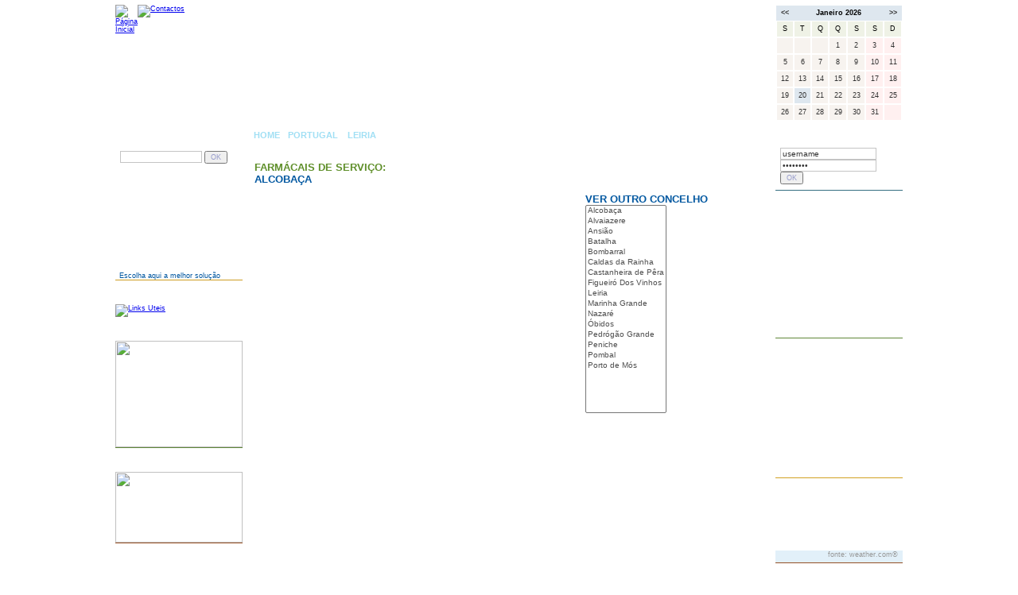

--- FILE ---
content_type: text/html
request_url: http://www.freguesias.pt/farmacias.php?cod=1001
body_size: 22496
content:
<!DOCTYPE HTML PUBLIC "-//W3C//DTD HTML 4.01 Transitional//EN" "http://www.w3.org/TR/html4/loose.dtd">
<html>
<head>
<title>Portal das Freguesias</title>
<meta http-equiv="Content-Type" content="text/html; charset=iso-8859-1">
<link href="estilos.css" rel="stylesheet" type="text/css">
<script language="javascript" type="text/javascript">
var win= null;
function OpenNewWindow(mypage,w,h,myname){
var winl = (screen.width-w)/2;
var wint = (screen.height-h)/2;
settings='height='+h+',width='+w+',top='+wint+',left='+winl+',scrollbars=yes,toolbar=no'
win=window.open(mypage,myname,settings)
if(parseInt(navigator.appVersion) >= 4){win.window.focus();}
}
// fim -->
function MM_jumpMenu(targ,selObj,restore){ //v3.0
  eval(targ+".location='"+selObj.options[selObj.selectedIndex].value+"'");
  if (restore) selObj.selectedIndex=0;
}
</script>
<style type="text/css">
<!--
#Layer1 {
	position:absolute;
	width:275px;
	height:415px;
	z-index:1;
	visibility: visible;
	overflow: visible;
	background-image: url(imagens/px.gif);
}
-->
</style>
</head>
<body oncontextmenu="return false">
<table width="100%"  border="0" cellspacing="0" cellpadding="0">
  <tr>
    <td align="center"><table width="1002" border="0" cellspacing="0" cellpadding="0">
      <tr>
        <td align="center" bgcolor="#FFFFFF"><table width="990" border="0" cellspacing="0" cellpadding="0">
          <tr>
              <tr>
    <td height="6"><img src="imagens/px.gif" alt="" width="6" height="6" /></td>
  </tr>
<td width="990" height="147" valign="top">
<table width="990" height="147" border="0" cellpadding="0" cellspacing="0">
  <tr>
    <td width="167" align="left" valign="top" background="imagens/topo_logo.jpg"><table width="160" border="0" cellspacing="0" cellpadding="0">
      <tr>
        <td width="20" align="left" valign="top"><a href="index.php"><img src="imagens/px.gif" alt="P&aacute;gina Inicial" width="20" height="20" border="0" /></a></td>
        <td width="140" align="left" valign="top"><a href="contactos.php"><img src="imagens/px.gif" alt="Contactos" width="28" height="20" border="0" /></a></td>
      </tr>
      <tr>
        <td height="9" colspan="2"><img src="imagens/px.gif" alt="" width="7" height="7" /></td>
      </tr>
    </table></td>
    <td>
		<object classid="clsid:D27CDB6E-AE6D-11cf-96B8-444553540000" codebase="http://download.macromedia.com/pub/shockwave/cabs/flash/swflash.cab#version=7,0,19,0" width="656" height="147">
      <param name="movie" value="swf/topo_concelho_2.swf" />
      <param name="quality" value="high" />
      <embed src="swf/topo_concelho_2.swf" quality="high" pluginspage="http://www.macromedia.com/go/getflashplayer" type="application/x-shockwave-flash" width="656" height="147"></embed>
    </object></td>
    <td width="167" align="right" bgcolor="#FFFFFF" >
	<table class="calendar" cellpadding="0" cellspacing="0" bordercolor="#FFFFFF" width="160" height="147">
<tr>
<td align="center" bgcolor="#DEE7EF"><a href="/farmacias.php?month=12&year=2025" class="setas"><b>&lt;&lt;</b></a></td>
<td align="center" class="calendarHeader" colspan="5" bgcolor="#DEE7EF">Janeiro 2026</td>
<td align="center" bgcolor="#DEE7EF"><a href="/farmacias.php?month=2&year=2026" class="setas"><b>&gt;&gt;</b></a></td>
</tr>
<tr>
<td align="center" class="calendarHeader2">S</td>
<td align="center" class="calendarHeader2">T</td>
<td align="center" class="calendarHeader2">Q</td>
<td align="center" class="calendarHeader2">Q</td>
<td align="center" class="calendarHeader2">S</td>
<td align="center" class="calendarHeader2">S</td>
<td align="center" class="calendarHeader2">D</td>
</tr>
<tr>
<td class="calendar" align="center">&nbsp;</td>
<td class="calendar" align="center">&nbsp;</td>
<td class="calendar" align="center">&nbsp;</td>
<td class="calendar" align="center">1</td>
<td class="calendar" align="center">2</td>
<td class="calendarWeekend" align="center">3</td>
<td class="calendarWeekend" align="center">4</td>
</tr>
<tr>
<td class="calendar" align="center">5</td>
<td class="calendar" align="center">6</td>
<td class="calendar" align="center">7</td>
<td class="calendar" align="center">8</td>
<td class="calendar" align="center">9</td>
<td class="calendarWeekend" align="center">10</td>
<td class="calendarWeekend" align="center">11</td>
</tr>
<tr>
<td class="calendar" align="center">12</td>
<td class="calendar" align="center">13</td>
<td class="calendar" align="center">14</td>
<td class="calendar" align="center">15</td>
<td class="calendar" align="center">16</td>
<td class="calendarWeekend" align="center">17</td>
<td class="calendarWeekend" align="center">18</td>
</tr>
<tr>
<td class="calendar" align="center">19</td>
<td class="calendarToday" align="center">20</td>
<td class="calendar" align="center">21</td>
<td class="calendar" align="center">22</td>
<td class="calendar" align="center">23</td>
<td class="calendarWeekend" align="center">24</td>
<td class="calendarWeekend" align="center">25</td>
</tr>
<tr>
<td class="calendar" align="center">26</td>
<td class="calendar" align="center">27</td>
<td class="calendar" align="center">28</td>
<td class="calendar" align="center">29</td>
<td class="calendar" align="center">30</td>
<td class="calendarWeekend" align="center">31</td>
<td class="calendarWeekend" align="center">&nbsp;</td>
</tr>
</table>

	</td>
  </tr>
</table>

</td>          </tr>
          <tr bgcolor="#FFFFFF">
            <td height="7" bgcolor="#FFFFFF"><img src="imagens/px.gif" width="7" height="7"></td>
          </tr>
          <tr>
            <td height="350" valign="top"><table width="990" height="100%"  border="0" cellpadding="0" cellspacing="0">
                <tr>
                  <td width="160" rowspan="2" valign="top"><SCRIPT language=JavaScript type="text/javascript"><!--
function Form_Validator(theForm){			

	if( theForm.pesquisa.value == "" ){
		alert( "O campo não pode estar vazio !" );
		theForm.pesquisa.focus();
		return(false);
	}
	
	if( theForm.pesquisa.value == " " ){
		alert( "o campo tem  de conter caracteres !" );
		theForm.pesquisa.focus();
		return(false);
	}
	
	if( theForm.pesquisa.value == "  " ){
		alert( "o campo tem  de conter caracteres !" );
		theForm.pesquisa.focus();
		return(false);
	}
	
	if( theForm.pesquisa.value.length < 2 ){
		alert( "o campo tem de conter pelo menos 2 caracteres !" );
		theForm.pesquisa.focus();
		return(false);
	}
	
return (true);
}		
// -->
</SCRIPT>
<div style="height:61px" id="div_pesquisar">
<form action="resultado.php" method="post" name="pesquisar">
<table width="100%"  border="0" cellpadding="0" cellspacing="0">
<tr>
  <td height="21" align="left" class="titulo-4" style="padding-left:7px; padding-right:7px; background-image:url(imagens/tit_azul.jpg)">PESQUISAR</td>
</tr>
<tr>
  <td height="34" align="left" valign="middle" class="link-01" style="padding-left:6px; padding-right:6px"><input name="pesquisa" type="text" class="contorno" id="pesquisa" size="15">
  <input name="Submit" type="submit" class="texto2b" value="OK" onclick="return Form_Validator(form_pesquisa);"></td>
</tr>
<tr>
  <td height="6" align="left" valign="middle" class="link-01" style="padding-left:6px; padding-right:6px"><img src="imagens/px.gif" alt="" width="6" height="6"></td>
</tr>
</table>
</form>
</div>
                      <table width="160" border="0" cellpadding="0" cellspacing="0">
<tr>
  <td height="21" align="left" class="titulo-4" style="padding-left:7px; padding-right:7px; background-image:url(imagens/tit_amarelo.jpg)">AINDA N&Atilde;O TEM SITE?</td>
</tr>
<tr>
  <td height="110" valign="bottom" style="background-image:url(imagens/solucoes_home.gif)"><table width="100%" border="0" cellpadding="0" cellspacing="0">
    <tr>
      <td><a href="solucoes.php"><img src="imagens/px.gif" alt="" width="160" height="74" border="0"></a></td>
    </tr>
    <tr>
      <td height="30" align="left" valign="bottom" class="texto11" style="padding-left:5px; padding-right:2px">Escolha aqui a melhor solução</td>
    </tr>
    
  </table></td>
</tr>
<tr>
  <td height="1" valign="top" bgcolor="#CE9C23"><img src="imagens/px.gif" alt="" width="1" height="1"></td>
</tr>
  <tr>
    <td height="9" valign="top"><img src="imagens/px.gif" alt="" width="9" height="9"></td>
  </tr>
</table>
                      <table width="100%"  border="0" cellpadding="0" cellspacing="0">
  <tr>
	<td height="21" align="left" background="imagens/tit_azul.jpg" class="titulo-4" style="padding-left:7px; padding-right:7px">LINKS</td>
  </tr>
  <tr>
	<td><a href="links_uteis.php" ><img src="imagens/links.gif" alt="Links Uteis" width="160" height="68" border="0"></a></td>
  </tr>
 
  <tr>
    <td height="9" valign="top"><img src="imagens/px.gif" alt="" width="9" height="9" /></td>
  </tr>
</table>
                      <table width="100%" height="98"  border="0" cellpadding="0" cellspacing="0">
  <tr>
	<td height="21" align="left" background="imagens/tit_verde.jpg" class="titulo-4" style="padding-left:7px; padding-right:7px">SERVIDORES</td>
  </tr>
  <tr>
	<td><a href="servidores.php"><img src="imagens/servidores.jpg" width="160" height="134" border="0"></a></td>
  </tr>
  <tr>
	<td height="1" valign="top" bgcolor="#5F8637"><img src="imagens/px.gif" alt="" width="1" height="1" /></td>
  </tr>
  <tr>
    <td height="9" valign="top"><img src="imagens/px.gif" alt="" width="9" height="9" /></td>
  </tr>
</table>
                      <table width="100%" height="98"  border="0" cellpadding="0" cellspacing="0">
  <tr>
	<td height="21" align="left" background="imagens/tit_castanho.jpg" class="titulo-4" style="padding-left:7px; padding-right:7px">GEST&Atilde;O DOCUMENTAL </td>
  </tr>
  <tr>
	<td><a href="gest_doc.php"><img src="imagens/gest_doc.gif" width="160" height="89" border="0" /></a></td>
  </tr>
  <tr>
	<td height="1" valign="top" bgcolor="#9C5529"><img src="imagens/px.gif" alt="" width="1" height="1" /></td>
  </tr>
  <tr>
    <td height="9" valign="top"><img src="imagens/px.gif" alt="" width="9" height="9" /></td>
  </tr>
</table>
                  </td>
                  <td height="33" valign="top"><table width="100%"  border="0" cellpadding="0" cellspacing="0" bgcolor="#FFFFFF">
                      <tr>
                        <td width="7"><img src="imagens/px.gif" alt="" width="7" height="7"></td>
                        <td height="21" background="imagens/barra-central.jpg" style="padding-left:7px;"><table width="100%" border="0" cellspacing="0" cellpadding="0">
                            <tr>
                              <td align="left"><span class="titulo-3"><a href="index.php" class="titulo-3Link">HOME</a> - <a href="portugal.php" class="titulo-3Link">PORTUGAL</a> &raquo; <a href="distrito.php?cod=10" class="titulo-3Link">Leiria</a> &raquo; Alcobaça</span></td>
                              <td width="169" align="center"><span class="titulo-3">AS FREGUESIAS</span></td>
                            </tr>
                        </table></td>
                        <td width="7"><img src="imagens/px.gif" alt="" width="7" height="7"></td>
                      </tr>
                    </table>
                      <table width="100%" height="7"  border="0" cellpadding="0" cellspacing="0" bgcolor="#FFFFFF">
                        <tr>
                          <td><img src="imagens/px.gif" width="7" height="7"></td>
                        </tr>
                      </table>
                    <table width="670"  border="0" cellspacing="0" cellpadding="0">
                        <tr valign="top">
                          <td height="200" bgcolor="#FFFFFF" style="padding:15px">
                          <table width="100%" border="0" cellpadding="0" cellspacing="0">
                            <tr>
                              <td align="left"><span class="titulo-6">FARM&Aacute;CAIS DE SERVI&Ccedil;O:</span></td>
                            </tr>
                            <tr>
                              <td height="10" class="titulo-5">Alcobaça</td>
                            </tr>
                          </table>
                          <br>
                          <table width="100%" border="0" cellspacing="0" cellpadding="0">
                            <tr>
                              <td width="65%" valign="top"><script src="http://www.gmodules.com/ig/ifr?url=http://www.farmaciasdeservico.net/farmacias.xml&amp;up_localidade=leiria%7Calcobaca&amp;up_cor_titulo=%233366cc&amp;up_cor_texto=%23333333&amp;up_cor_fundo=%23ffffff&amp;synd=open&amp;w=370&amp;h=500&amp;title=Farm%C3%A1cias+de+Servi%C3%A7o.nsset&amp;border=http%3A%2F%2Fwww.gmodules.com%2Fig%2Fimages%2F&amp;output=js"></script></td>
                              <td width="35%" valign="top"><span class="texto-5">Ver outro Concelho</span><br>
                              <form name="f_farmacias" id="f_farmacias" method="post" action="">
                                    <select name="concelhos" size="20" class="texto2_preto" id="concelhos" onChange="MM_jumpMenu('parent',this,0)">
                                     									  	<option value="farmacias.php?cod=1001">Alcobaça</option>
									 									  	<option value="farmacias.php?cod=1002">Alvaiazere</option>
									 									  	<option value="farmacias.php?cod=1003">Ansião</option>
									 									  	<option value="farmacias.php?cod=1004">Batalha</option>
									 									  	<option value="farmacias.php?cod=1005">Bombarral</option>
									 									  	<option value="farmacias.php?cod=1006">Caldas da Rainha</option>
									 									  	<option value="farmacias.php?cod=1007">Castanheira de Pêra</option>
									 									  	<option value="farmacias.php?cod=1008">Figueiró Dos Vinhos</option>
									 									  	<option value="farmacias.php?cod=1009">Leiria</option>
									 									  	<option value="farmacias.php?cod=1010">Marinha Grande</option>
									 									  	<option value="farmacias.php?cod=1011">Nazaré</option>
									 									  	<option value="farmacias.php?cod=1012">Óbidos</option>
									 									  	<option value="farmacias.php?cod=1013">Pedrógão Grande</option>
									 									  	<option value="farmacias.php?cod=1014">Peniche</option>
									 									  	<option value="farmacias.php?cod=1015">Pombal</option>
									 									  	<option value="farmacias.php?cod=1016">Porto de Mós</option>
									                                     </select>
                                </form>
                              
                              </td>
                              </tr>
</table>

                          </td>
                          </tr>
                      </table></td>
                  <td width="160" rowspan="2" valign="top"><script type="text/JavaScript">
<!--
function MM_goToURL() { //v3.0
  var i, args=MM_goToURL.arguments; document.MM_returnValue = false;
  for (i=0; i<(args.length-1); i+=2) eval(args[i]+".location='"+args[i+1]+"'");
}
//-->
</script>
<table width="100%"  border="0" cellpadding="0" cellspacing="0">

 <form action="/farmacias.php" method="post" name="f_login" id="f_login">
  <tr>
	<td height="21" align="left" background="imagens/tit_azul.jpg" class="titulo-4" style="padding-left:7px; padding-right:7px">LOGIN	</td>
  </tr>
  <tr>
	<td height="5" align="left" valign="top"><img src="imagens/px.gif" width="5" height="5"></td>
  </tr>
  <tr>
	<td align="left" valign="top" class="texto2_preto" style="padding-left:6px; padding-right:6px">
	
	    	<input name="username" type="text" class="contorno" id="username" size="18" onBlur="if (this.value=='') this.value='username'" onFocus="if (this.value=='username') this.value=''" value="username"/>
	<input name="form_send" type="hidden" id="form_send" value="ok" />
	<br />
	<input name="pass" type="password" class="contorno" id="pass" size="18" onBlur="if (this.value=='') this.value='12345678'" onFocus="if (this.value=='12345678') this.value=''" value="12345678"/>
	<input name="ok_login" type="submit" class="texto2b" id="ok_login" value="OK" />
		    </td>
  </tr>
    <tr>
	<td height="7" valign="top"><img src="imagens/px.gif" alt="" name="px" width="7" height="7" id="px" /></td>
  </tr>  
  <tr>
	<td height="1" valign="top" bgcolor="#356E82"><img src="imagens/px.gif" alt="" width="1" height="1" /></td>
  </tr>
  <tr>
    <td height="9" valign="top"><img src="imagens/px.gif" alt="" width="9" height="9" /></td>
  </tr>
</form>
</table>
<br />
                      <table width="160" height="123"  border="0" cellpadding="0" cellspacing="0">
  <tr>
	<td height="21" align="left" background="imagens/tit_verde.jpg" class="titulo-4" style="padding-left:7px; padding-right:7px">DISTRITO</td>
  </tr>
  <tr>
	<td align="center" valign="middle" class="link-01"><object classid="clsid:D27CDB6E-AE6D-11cf-96B8-444553540000" codebase="http://download.macromedia.com/pub/shockwave/cabs/flash/swflash.cab#version=6,0,29,0" width="136" height="145">
	  <param name="movie" value="swf/portugal_pek.swf?ndistrito=10">
	  <param name="quality" value="high">
	  <embed src="swf/portugal_pek.swf?ndistrito=10" width="136" height="145" quality="high" pluginspage="http://www.macromedia.com/go/getflashplayer" type="application/x-shockwave-flash"></embed>
	</object></td>
  </tr>
  <tr>
	<td height="1" valign="top" bgcolor="#608738"><img src="imagens/px.gif" alt="" width="1" height="1" /></td>
  </tr>
  <tr>
    <td height="9" valign="top"><img src="imagens/px.gif" alt="" width="9" height="9" /></td>
  </tr>
</table>
                      <table width="160" height="123"  border="0" cellpadding="0" cellspacing="0">
  <tr>
	<td height="21" align="left" background="imagens/tit_amarelo.jpg" class="titulo-4" style="padding-left:7px; padding-right:7px">CONCELHO</td>
  </tr>
  <tr>
	<td height="50" align="center" valign="middle" class="link-01"><object classid="clsid:D27CDB6E-AE6D-11cf-96B8-444553540000" codebase="http://download.macromedia.com/pub/shockwave/cabs/flash/swflash.cab#version=6,0,29,0" width="136" height="145">
	  <param name="movie" value="swf/10_pek.swf?nconcelho=1001">
	  <param name="quality" value="high">
	  <embed src="swf/10_pek.swf?nconcelho=1001" quality="high" pluginspage="http://www.macromedia.com/go/getflashplayer" type="application/x-shockwave-flash" width="136" height="145"></embed>
	</object></td>
  </tr>
  <tr>
	<td height="1" valign="top" bgcolor="#D1A123"><img src="imagens/px.gif" alt="" width="1" height="1" /></td>
  </tr>
  <tr>
    <td height="9" valign="top"><img src="imagens/px.gif" alt="" width="9" height="9" /></td>
  </tr>
</table>
                      <table width="160" border="0" cellspacing="0" cellpadding="0">
  <tr>
    <td height="21" align="left" background="imagens/tit_castanho.jpg" class="titulo-4" style="padding-left:7px; padding-right:7px">
	LEIRIA</td>
  </tr>
</table>
<iframe frameBorder=0 width=160 height="61" scrolling=no src="meteo3.php?cod=10"></iframe>
<table width="160" height="20"  border="0" cellpadding="0" cellspacing="0">
  <tr>
    <td height="15" align="right" valign="top" bgcolor="#E2F0F9" class="texto6">fonte: weather.com® &nbsp;</td>
  </tr>
  <tr>
    <td height="1" valign="top" bgcolor="#955026"><img src="imagens/px.gif" alt="" width="1" height="1" /></td>
  </tr>
  <tr>
    <td height="9" valign="top"><img src="imagens/px.gif" alt="" width="9" height="9" /></td>
  </tr>
</table>                      <table width="160" border="0" cellspacing="0" cellpadding="0">
<tr>
  <td height="21" align="left" class="titulo-4" style="padding-left:7px; padding-right:7px; background-image:url(imagens/tit_azul.jpg)">FARM&Aacute;CIAS</td>
</tr>
<tr>
  <td>
  <a href="http://www.farmaciasdeservico.net/" target="_blank"><img src="imagens/farmacias.jpg" alt="Farm&aacute;cias de Servi&ccedil;o" width="160" height="49" border="0"></a>
  </td>
</tr>
  <tr>
	<td height="1" valign="top" bgcolor="#356E81"><img src="imagens/px.gif" alt="" width="1" height="1"></td>
  </tr>
  <tr>
    <td height="9" valign="top"><img src="imagens/px.gif" alt="" width="9" height="9"></td>
  </tr>
</table>                  </td>
                </tr>
                <tr>
                  <td width="670" align="left" valign="top">&nbsp;</td>
                </tr>
            </table></td>
          </tr>
          <tr>
            <td><table width="100%"  border="0" cellspacing="0" cellpadding="0">
	<tr>
	  <td align="center"><table width="990" border="0" cellspacing="0" cellpadding="0">
        <tr>
          <td bgcolor="#92CA46"><img src="imagens/px.gif" alt="" width="2" height="2"></td>
        </tr>
      </table></td>
	</tr>
	<tr>
	  <td height="7" align="center"><img src="imagens/px.gif" alt="" width="7" height="7"></td>
	</tr>
	<tr>
	  <td height="18" align="center" valign="top" class="texto2_preto"><a href="index.php" class="link5">Home</a> | <a href="solucoes.php" class="link5">Solu&ccedil;&otilde;es</a> | <a href="mapa.php" class="link5">Mapa Google</a>   | <a href="login.php" class="link5">Login</a> | <a href="links_uteis.php" class="link5">Link &Uacute;teis</a> | <a href="publicidade.php" class="link5">Publicidade</a> | <a href="contactos.php" class="link5">Contactos</a></td>
  </tr>
	<tr>
	  <td height="17" align="center" class="texto2_preto"><a href="direitos.php" class="link5">freguesias.pt &copy; 2005/2020 Todos os direitos reservados</a> | <a href="aviso_legais.php" class="link5">Avisos Legais</a> | <a href="dec_privacidade.php" class="link5">Declara&ccedil;&atilde;o de Privacidade</a><img src="imagens/contador.gif" name="contador" width="1" height="1" id="contador" alt=""></td>
  </tr>
	<tr>
	  <td height="7" align="center" class="texto2_preto"><img src="imagens/px.gif" alt="" width="7" height="7"></td>
  </tr>
	
</table>
<script type="text/javascript">

  var _gaq = _gaq || [];
  _gaq.push(['_setAccount', 'UA-1887399-1']);
  _gaq.push(['_trackPageview']);

  (function() {
    var ga = document.createElement('script'); ga.type = 'text/javascript'; ga.async = true;
    ga.src = ('https:' == document.location.protocol ? 'https://ssl' : 'http://www') + '.google-analytics.com/ga.js';
    var s = document.getElementsByTagName('script')[0]; s.parentNode.insertBefore(ga, s);
  })();

</script></td>
          </tr>
        </table></td>
      </tr>
    </table>
    </td>
  </tr>
</table>
</body>
</html>


--- FILE ---
content_type: text/html
request_url: http://www.freguesias.pt/meteo3.php?cod=10
body_size: 510
content:
<!DOCTYPE html PUBLIC "-//W3C//DTD XHTML 1.0 Transitional//EN">
<head>
<meta http-equiv="Content-Type" content="text/html; charset=iso-8859-1" />
<title>tempo</title>
<style type="text/css">
<!--
#Layer1 {
	position:absolute;
	left:-7px;
	top:-70px;
	width:260px;
	height:180px;
	z-index:1;
}
-->
</style>
</head>
<body>
<div id="Layer1">
<script src='http://voap.weather.com/weather/oap/POXX0058?template=GENXV&par=null&unit=1&key=4675c9fd7c2ccd20dbfcb3f5f741d0fe'></script>
</div>
</body>
</html>

--- FILE ---
content_type: text/css
request_url: http://www.freguesias.pt/estilos.css
body_size: 11903
content:
/* CSS Document */
body,td,th {
	font-family: Verdana, Arial, Helvetica, sans-serif;
	font-size: 9px;
}
body {
	margin-left: 0px;
	margin-top: 0px;
	margin-right: 0px;
	margin-bottom: 0px;
	background:url(imagens/fundo_padrao_2.gif)

}
h1,h2,h3,h4,h5,h6 {
	font-family: Verdana, Arial, Helvetica, sans-serif;
}
.titulo-1 
{
	font-family: Verdana, Arial, Helvetica, sans-serif;
	font-size: 12px;
	font-weight: bold;
	text-transform: uppercase;
	color: #4B561F;
}
.texto1 {

	font-family: Verdana, Arial, Helvetica, sans-serif;
	font-size: 9px;
	font-weight: normal;
	color: #999999;
}
.fundo_freg {
	background-image: url(imagens/fundo_002.gif);
	background-repeat: no-repeat;
	background-position: right top;
}
.faixa-01-top {
	background-image: url(imagens/faixa_01_top.gif);
	background-repeat: repeat-x;
	background-position: top;
}
.faixa-01-bot {
	background-image: url(imagens/faixa_01_bot.gif);
	background-repeat: repeat-x;
	background-position: bottom;
}
.titulo-2 {
	font-family: Verdana, Arial, Helvetica, sans-serif;
	font-size: 14px;
	font-weight: bold;
	text-transform: uppercase;
	color: #FFFFFF;
}
.titulo-3 {
	font-family: Verdana, Arial, Helvetica, sans-serif;
	font-size: 11px;
	font-weight: bold;
	text-transform: uppercase;
	color: #FFFFFF;
}
.titulo-3Link {
	font-family: Verdana, Arial, Helvetica, sans-serif;
	font-size: 11px;
	font-weight: bold;
	text-transform: uppercase;
	text-decoration: none;
	color: #A0DFF4;
}
.titulo-3Link:HOVER {
	font-family: Verdana, Arial, Helvetica, sans-serif;
	font-size: 11px;
	font-weight: bold;
	text-transform: uppercase;
	text-decoration: underline;
	color: #A0DFF4;
}.fundo-003-sup-esq {
	background-image: url(imagens/fundo_003_sup_esq.gif);
	background-repeat: no-repeat;
	background-position: left top;
	font-family: Verdana, Arial, Helvetica, sans-serif;
	font-size: 14px;
	font-weight: bold;
	text-transform: uppercase;
	color: #0057A0;
}
.fundo-004 {
	background-image: url(imagens/fundo_004.gif);
	background-repeat: no-repeat;
	background-position: left top;
	font-family: Verdana, Arial, Helvetica, sans-serif;
	font-size: 11px;
	font-weight: bold;
	text-transform: uppercase;
	color: #FFFFFF;
}
.link-01 {
	font-family: Verdana, Arial, Helvetica, sans-serif;
	font-size: 10px;
	font-weight: bold;
	color: #3BAE3D;
	text-decoration: none;
}
.link-01:HOVER {
	font-family: Verdana, Arial, Helvetica, sans-serif;
	font-size: 10px;
	font-weight: bold;
	color: #000000;
	text-decoration: none;
}
.fundo-005-sup-esq {
	background-image: url(imagens/fundo_005_sup_esq.gif);
	background-repeat: no-repeat;
	background-position: left top;
	font-family: Verdana, Arial, Helvetica, sans-serif;
	font-size: 14px;
	font-weight: bold;
	text-transform: uppercase;
	color: #0057A0;
	background-color: #E9E7EE;
}
.fundo-005-sup-dir {
	background-image: url(imagens/fundo_005_sup_dir.gif);
	background-repeat: no-repeat;
	background-position: right top;
	font-family: Verdana, Arial, Helvetica, sans-serif;
	font-size: 14px;
	font-weight: bold;
	text-transform: uppercase;
	color: #0057A0;
	background-color: #E9E7EE;
}
.texto2 {
	font-family: Verdana, Arial, Helvetica, sans-serif;
	font-size: 12px;
	font-weight: normal;
	color: #4F4F4F;
	text-transform: none;
}
.titulo-5 {
	font-family: Verdana, Arial, Helvetica, sans-serif;
	font-size: 13px;
	font-weight: bold;
	text-transform: uppercase;
	color: #0057A0;
}
.contorno {
	border: 1px solid #C4C4C4;
	font-family: Verdana, Arial, Helvetica, sans-serif;
	font-size: 10px;
	font-weight: normal;
	color: #333333;	
}
.texto-5 {
	font-family: Verdana, Arial, Helvetica, sans-serif;
	font-size: 13px;
	font-weight: bold;
	text-transform: uppercase;
	color: #0057A0;
}
.fundo-006 {

	background-image: url(imagens/fundo_006.gif);
	background-repeat: no-repeat;
	background-position: right bottom;
	font-family: Verdana, Arial, Helvetica, sans-serif;
	font-size: 12px;
	font-weight: bold;
	text-transform: uppercase;
	color: #0057A0;
}
.fundo-007-sup-esq {

	background-image: url(imagens/fundo_007_sup_esq.gif);
	background-repeat: no-repeat;
	background-position: left top;
	font-family: Verdana, Arial, Helvetica, sans-serif;
	font-size: 14px;
	font-weight: bold;
	text-transform: uppercase;
	color: #0057A0;
}
.fundo-004b {

	background-image: url(imagens/fundo_004b.gif);
	background-repeat: no-repeat;
	background-position: left top;
	font-family: Verdana, Arial, Helvetica, sans-serif;
	font-size: 11px;
	font-weight: bold;
	text-transform: uppercase;
	color: #FFFFFF;
}
.fundo-009 {
	background-image: url(imagens/rosa.gif);
	background-repeat: no-repeat;
	background-position: right top;
	font-family: Verdana, Arial, Helvetica, sans-serif;
	font-weight: normal;
	text-transform: none;
	color: #0057A0;
}
.texto3 {
	font-family: Verdana, Arial, Helvetica, sans-serif;
	font-size: 10px;
	font-weight: bold;
	color: #F27815;
	text-decoration: none;
}
.link3 {
	font-family: Verdana, Arial, Helvetica, sans-serif;
	font-size: 10px;
	font-weight: bold;
	color: #F27815;
	text-decoration: none;
}
.link3:HOVER {
	font-family: Verdana, Arial, Helvetica, sans-serif;
	font-size: 10px;
	font-weight: bold;
	color: #000000;
	text-decoration: none;
}
.texto4 {
	font-family: Verdana, Arial, Helvetica, sans-serif;
	font-size: 10px;
	font-weight: bold;
	color: #0057A0;
	text-decoration: none;
}
.link4 {
	font-family: Verdana, Arial, Helvetica, sans-serif;
	font-size: 10px;
	font-weight: bold;
	color: #0057A0;
	text-decoration: none;
}
.link4:HOVER {
	font-family: Verdana, Arial, Helvetica, sans-serif;
	font-size: 10px;
	font-weight: bold;
	color: #000000;
	text-decoration: none;
}
.fundo-faixa {
	background-color: #0057A0;
	background-image: url(imagens/faixa_01b_meio.gif);
	background-repeat: no-repeat;
	background-position: 424px;
}
.titulo-6 {
	font-family: Verdana, Arial, Helvetica, sans-serif;
	color: #5F8F2A;
	font-size: 13px;
	font-weight: bold;
	text-transform: uppercase;
}
.titulo-6b {
	font-family: Verdana, Arial, Helvetica, sans-serif;
	color: #CEDC9E;
	font-size: 13px;
	font-weight: bold;
	text-transform: uppercase;

}
.titulo-5c {
	font-family: Verdana, Arial, Helvetica, sans-serif;
	color: #969BCB;
	font-size: 13px;
	font-weight: bold;
	text-transform: uppercase;
}
.texto2b {

	font-family: Verdana, Arial, Helvetica, sans-serif;
	font-size: 9px;
	font-weight: normal;
	color: #969BCB;
	text-transform: none;
}
.titulo-8 {
	font-family: Verdana, Arial, Helvetica, sans-serif;
	font-size: 13px;
	font-weight: bold;
	text-transform: uppercase;
	color: #000000;
	text-decoration: none;
}
.titulo-8:HOVER {
	font-family: Verdana, Arial, Helvetica, sans-serif;
	font-size: 13px;
	font-weight: bold;
	text-transform: uppercase;
	color: #000000;
	text-decoration: underline;
}
.titulo-9 {
	font-family: Verdana, Arial, Helvetica, sans-serif;
	font-size: 11px;
	text-transform: uppercase;
	color: #0057A0;
	text-decoration: none;
}
.titulo-9:HOVER {
	font-family: Verdana, Arial, Helvetica, sans-serif;
	font-size: 11px;
	text-transform: uppercase;
	color: #F27815;
	text-decoration: underline;
}
.fundo_rosa_bottom {
	background-image: url(imagens/rosa_bottom.gif);
	background-repeat: no-repeat;
	background-position: right top;
}
.titulo-4 {
	font-family: Verdana, Arial, Helvetica, sans-serif;
	font-size: 9px;
	font-weight: bold;
	text-transform: uppercase;
	color: #FFFFFF;
}
.texto6 {
	font-family: Verdana, Arial, Helvetica, sans-serif;
	font-size: 9px;
	font-weight: normal;
	color:  #999999;
	text-transform: none;
}
.texto7 {
	font-family: Verdana, Arial, Helvetica, sans-serif;
	font-size: 10px;
	font-weight: normal;
	color: #0057A0;
	text-transform: none;
}
.texto8 {
	font-family: Verdana, Arial, Helvetica, sans-serif;
	font-size: 12px;
	font-weight: normal;
	color: #0057A0;
	text-transform: none;
}
.link5 {
	font-family: Verdana, Arial, Helvetica, sans-serif;
	font-size: 9px;
	font-weight: normal;
	color: #7B99B3;
	text-decoration: underline;
}
.link5:HOVER {
	font-family: Verdana, Arial, Helvetica, sans-serif;
	font-size: 9px;
	font-weight: normal;
	color: #0057A0;
	text-decoration: none;
}
.link6 {
	font-family: Verdana, Arial, Helvetica, sans-serif;
	font-size: 10px;
	font-weight: normal;
	color: #333333;
	text-decoration: underline;
}
.link6:HOVER {
	font-family: Verdana, Arial, Helvetica, sans-serif;
	font-size: 9px;
	font-weight: normal;
	color: #333333;
	text-decoration: underline;
}
.texto9 {

	font-family: Verdana, Arial, Helvetica, sans-serif;
	font-size: 10px;
	font-weight: bold;
	color: #CEDC9E;
	text-transform: none;
}
.Link-10 {

	font-family: Verdana, Arial, Helvetica, sans-serif;
	font-size: 13px;
	font-weight: bold;
	text-transform: uppercase;
	color: #76AF2C;
}
.titulo-9 {
	font-family: Verdana, Arial, Helvetica, sans-serif;
	font-size: 11px;
	font-weight: bold;
	text-transform: uppercase;
	color: #FFFFFF;
	text-decoration: none;
}
.titulo-9:HOVER {
	font-family: Verdana, Arial, Helvetica, sans-serif;
	font-size: 11px;
	font-weight: bold;
	text-transform: uppercase;
	color: #FFFFFF;
	text-decoration: underline;
}
.texto2_preto {

	font-family: Verdana, Arial, Helvetica, sans-serif;
	font-size: 10px;
	font-weight: normal;
	color: #4F4F4F;
	text-transform: none;
}
.texto-6 {
	font-family: Verdana, Arial, Helvetica, sans-serif;
	font-size: 13px;
	color: #000000;
	text-decoration: none;
}
.texto-6:HOVER {
	font-family: Verdana, Arial, Helvetica, sans-serif;
	font-size: 13px;
	color: #000000;
	text-decoration: underline;
}
.titulo-10 {
	font-family: Verdana, Arial, Helvetica, sans-serif;
	font-size: 9px;
	font-weight: bold;
	text-transform: uppercase;
	color: #0057A0;
	text-decoration: none;
}
.titulo-10:HOVER {
	font-family: Verdana, Arial, Helvetica, sans-serif;
	font-size: 9px;
	font-weight: bold;
	text-transform: uppercase;
	color: #0057A0;
	text-decoration: underline;
}
.texto-9 {
	font-family: Verdana, Arial, Helvetica, sans-serif;
	font-size: 11px;
	font-weight: bold;
	color: #FFFFFF;
}
.contorno_tab {
	font-family: Verdana, Arial, Helvetica, sans-serif;
	font-size: 10px;
	color: #666666;
	border: 1px solid #C4C4C4;
}
.contorno_tab2 {
	font-family: Verdana, Arial, Helvetica, sans-serif;
	font-size: 10px;
	color: #666666;
	border-top-width: 1px;
	border-right-width: 1px;
	border-bottom-width: 1px;
	border-left-width: 1px;
	border-top-style: solid;
	border-right-style: solid;
	border-bottom-style: solid;
	border-left-style: none;
	border-top-color: #C4C4C4;
	border-right-color: #C4C4C4;
	border-bottom-color: #C4C4C4;
	border-left-color: #C4C4C4;
}
.calendarHeader { 
	font-weight: bolder; 
	color: #000000; 
	background-color: #DEE7EF; 
} 
.calendarHeader2 { 
	border: 1px solid #FFFFFF;
	color: #000000; 
	background-color: #EFF2E6; 
} 

.calendarToday { 
	border: 1px solid #FFFFFF;
	background-color: #DEE7EF; 
} 
.calendarWeekend { 
	border: 1px solid #FFFFFF;
	background-color: #FFF0F0; 
} 
.calendar { 
	background-color: #F7F3EF;
	border: 1px solid #FFFFFF;
	font-family: Verdana, Arial, Helvetica, sans-serif;
	font-size: 9px;
	font-weight: normal;
	color: #333333;
	text-transform: none;
}
.setas {
	font-family: Verdana, Arial, Helvetica, sans-serif;
	font-size:9px;
	color: #333333;
	text-transform:none;
	text-decoration:none;
}
.setas:HOVER {
	font-family: Verdana, Arial, Helvetica, sans-serif;
	font-size:9px;
	color: #333333;
	text-transform:none;
	text-decoration: underline;
} 
.texto11 {
	font-family: Verdana, Arial, Helvetica, sans-serif;
	font-size: 9px;
	font-weight: normal;
	color: #0057A0;
	text-transform: none;
}

.pdf {
	background-image: url(/imagens/reader_icon.jpg);
	background-repeat: no-repeat;
	background-position: left center;
	padding-left: 20px;
	font-family:  Verdana, Arial, Helvetica, sans-serif;
	font-size: 12px;
	font-weight: normal;
	color: #A0C900;
	text-decoration: none;
	text-decoration: underline;
	line-height: 25px;
	height: 25px;
	display: block;
	background-color: #FFFFFF;
}
.pdf:HOVER {
	text-decoration: none;
	color: #942723;
}
